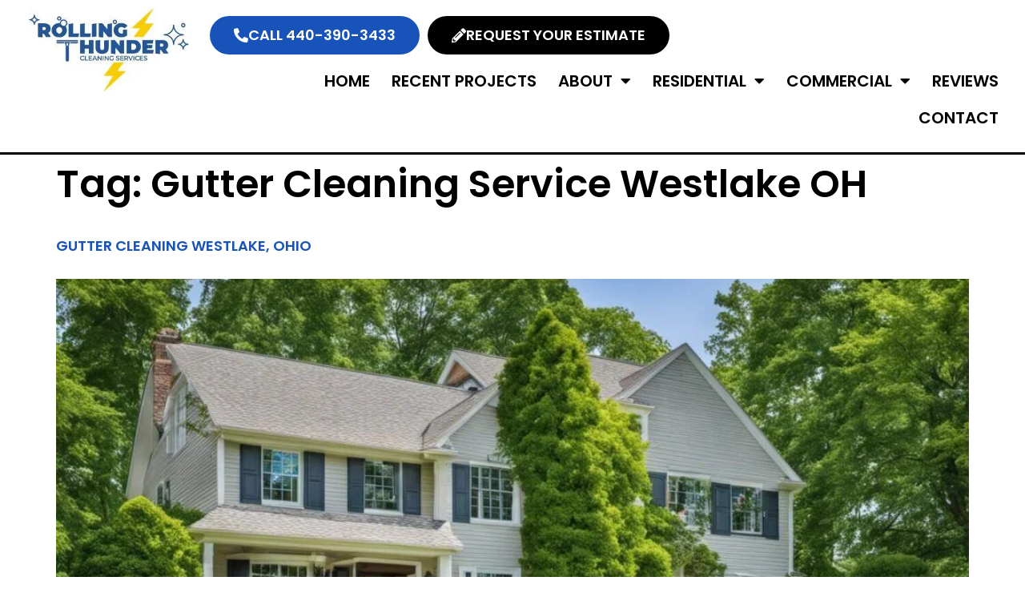

--- FILE ---
content_type: text/css
request_url: https://cdn-ileeimi.nitrocdn.com/BDbuGMCdUJWZxysSfrgIqieNXygUfZAq/assets/static/optimized/rev-22b954d/rollingthunderwc.com/externalFontFace/nitro-min-noimport-299f2e0fc70f6e34e4b5990d864f6229-stylesheet.css
body_size: 144
content:
@font-face{font-family:"Font Awesome 5 Brands";font-style:normal;font-weight:400;font-display:swap;src:url("https://cdn-ileeimi.nitrocdn.com/BDbuGMCdUJWZxysSfrgIqieNXygUfZAq/assets/static/source/rev-22b954d/rollingthunderwc.com/wp-content/plugins/elementor/assets/lib/font-awesome/webfonts/fa-brands-400.eot");src:url("https://cdn-ileeimi.nitrocdn.com/BDbuGMCdUJWZxysSfrgIqieNXygUfZAq/assets/static/source/rev-22b954d/rollingthunderwc.com/wp-content/plugins/elementor/assets/lib/font-awesome/webfonts/fa-brands-400.woff2") format("woff2")}

--- FILE ---
content_type: text/css
request_url: https://cdn-ileeimi.nitrocdn.com/BDbuGMCdUJWZxysSfrgIqieNXygUfZAq/assets/static/optimized/rev-22b954d/rollingthunderwc.com/externalFontFace/nitro-min-noimport-299f2e0fc70f6e34e4b5990d864f6229-stylesheet.css
body_size: -61
content:
@font-face{font-family:"Font Awesome 5 Brands";font-style:normal;font-weight:400;font-display:swap;src:url("https://cdn-ileeimi.nitrocdn.com/BDbuGMCdUJWZxysSfrgIqieNXygUfZAq/assets/static/source/rev-22b954d/rollingthunderwc.com/wp-content/plugins/elementor/assets/lib/font-awesome/webfonts/fa-brands-400.eot");src:url("https://cdn-ileeimi.nitrocdn.com/BDbuGMCdUJWZxysSfrgIqieNXygUfZAq/assets/static/source/rev-22b954d/rollingthunderwc.com/wp-content/plugins/elementor/assets/lib/font-awesome/webfonts/fa-brands-400.woff2") format("woff2")}

--- FILE ---
content_type: application/javascript
request_url: https://cdn-ileeimi.nitrocdn.com/BDbuGMCdUJWZxysSfrgIqieNXygUfZAq/assets/static/optimized/rev-22b954d/rollingthunderwc.com/wp-content/plugins/iqsettings/admin/assets/js/nitro-min-8a5471f88ca9c58e18cea05ebc9fe21a.accessibe.js
body_size: 226
content:
(function(){setTimeout(function(){var e=document.createElement("script");var t=document.querySelector("head")||document.body;e.src="https://acsbapp.com/apps/app/dist/js/app.js";e.async=true;e.onload=function(){acsbJS.init({statementLink:"",footerHtml:'<a target="_blank" href="https://accessibe.com/a/ax4nlty">Accessibe</a>&nbsp;&amp;&nbsp;<a target="_blank" href="https://iqmarketers.com/ada-compliance/">iQ Marketers</a>',hideMobile:false,hideTrigger:false,disableBgProcess:false,language:"en",position:"left",leadColor:"#146ff8",triggerColor:"#146ff8",triggerRadius:"50%",triggerPositionX:"left",triggerPositionY:"bottom",triggerIcon:"wheels",triggerSize:"medium",triggerOffsetX:20,triggerOffsetY:20,mobile:{triggerSize:"small",triggerPositionX:"left",triggerPositionY:"center",triggerOffsetX:10,triggerOffsetY:0,triggerRadius:"50%"}})};t.appendChild(e)},3100)})();